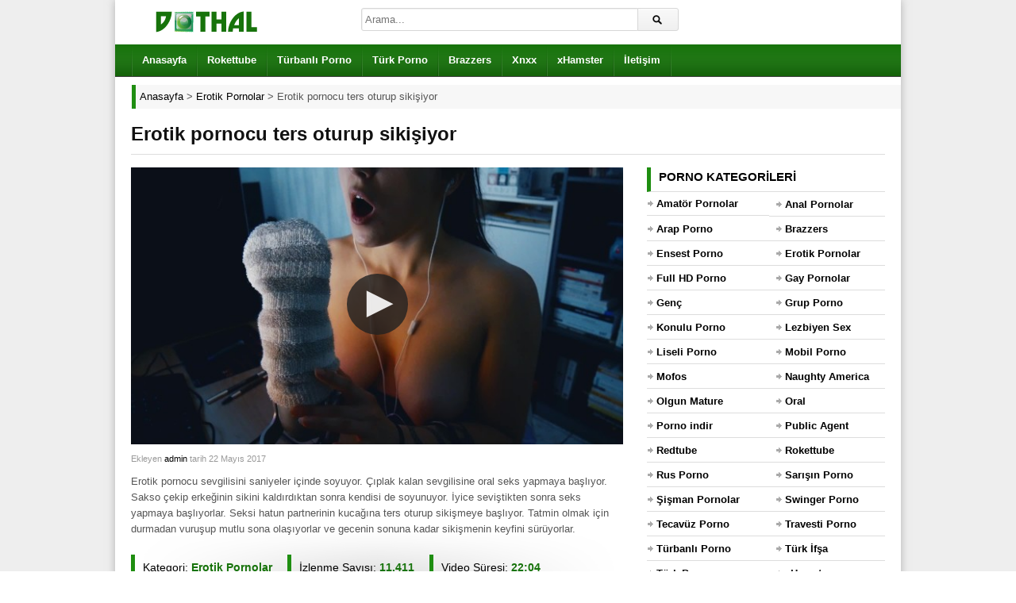

--- FILE ---
content_type: text/html; charset=UTF-8
request_url: https://www.dothal.com/erotik-pornocu-ters-oturup-sikisiyor/
body_size: 8232
content:
<!DOCTYPE html><html lang="tr"><meta charset="UTF-8" /><meta name="viewport" content="width=device-width, initial-scale=1, maximum-scale=1" /><meta http-equiv="X-UA-Compatible" content="IE=edge"><meta name="google" content="notranslate" /><meta name="language" content="tr-TR" /><title>Erotik pornocu ters oturup sikişiyor - HD Porno İzle</title><link rel="profile" href="https://gmpg.org/xfn/11" /><link rel="shortcut icon" href="https://www.dothal.com/favicon.ico" type="image/x-icon" /><meta name="description" content="Erotik pornocu sevgilisini saniyeler içinde soyuyor. Çıplak kalan sevgilisine oral seks yapmaya başlıyor. Sakso çekip erkeğinin sikini kaldırdıktan sonra kendisi de soyunuyor. İyice seviştikten sonra seks yapmaya başlıyorlar. Seksi hatun partnerinin kucağına ters oturup sikişmeye başlıyor. Tatmin olmak için durmadan vuruşup mutlu sona olaşıyorlar ve gecenin sonuna kadar sikişmenin keyfini sürüyorlar." /><script type="application/ld+json" class="aioseop-schema">{"@context":"https://schema.org","@graph":[{"@type":"Organization","@id":"https://www.dothal.com/#organization","url":"https://www.dothal.com/","name":"Porn \u0130zle - Sex Siki\u015f Videolar\u0131 - HD Porno - Dothal Porno","sameAs":[],"logo":{"@type":"ImageObject","@id":"https://www.dothal.com/#logo","url":"https://www.dothal.com/wp-content/uploads/2019/12/logo.png","caption":""},"image":{"@id":"https://www.dothal.com/#logo"}},{"@type":"WebSite","@id":"https://www.dothal.com/#website","url":"https://www.dothal.com/","name":"Porn \u0130zle - Sex Siki\u015f Videolar\u0131 - HD Porno - Dothal Porno","publisher":{"@id":"https://www.dothal.com/#organization"}},{"@type":"WebPage","@id":"https://www.dothal.com/erotik-pornocu-ters-oturup-sikisiyor/#webpage","url":"https://www.dothal.com/erotik-pornocu-ters-oturup-sikisiyor/","inLanguage":"tr","name":"Erotik pornocu ters oturup siki\u015fiyor","isPartOf":{"@id":"https://www.dothal.com/#website"},"image":{"@type":"ImageObject","@id":"https://www.dothal.com/erotik-pornocu-ters-oturup-sikisiyor/#primaryimage","url":"https://www.dothal.com/wp-content/uploads/2017/05/erotik-pornocu-ters-oturup-sikisiyor.jpg","width":640,"height":360},"primaryImageOfPage":{"@id":"https://www.dothal.com/erotik-pornocu-ters-oturup-sikisiyor/#primaryimage"},"datePublished":"2017-05-22T08:28:37+00:00","dateModified":"2017-05-22T08:28:37+00:00","description":"Erotik pornocu sevgilisini saniyeler i\u00e7inde soyuyor. \u00c7\u0131plak kalan sevgilisine oral seks yapmaya ba\u015fl\u0131yor. Sakso \u00e7ekip erke\u011finin sikini kald\u0131rd\u0131ktan sonra kendisi de soyunuyor. \u0130yice sevi\u015ftikten sonra seks yapmaya ba\u015fl\u0131yorlar. Seksi hatun partnerinin kuca\u011f\u0131na ters oturup siki\u015fmeye ba\u015fl\u0131yor. Tatmin olmak i\u00e7in durmadan vuru\u015fup mutlu sona ola\u015f\u0131yorlar ve gecenin sonuna kadar siki\u015fmenin keyfini s\u00fcr\u00fcyorlar."},{"@type":"Article","@id":"https://www.dothal.com/erotik-pornocu-ters-oturup-sikisiyor/#article","isPartOf":{"@id":"https://www.dothal.com/erotik-pornocu-ters-oturup-sikisiyor/#webpage"},"author":{"@id":"https://www.dothal.com/author/admin/#author"},"headline":"Erotik pornocu ters oturup siki\u015fiyor","datePublished":"2017-05-22T08:28:37+00:00","dateModified":"2017-05-22T08:28:37+00:00","commentCount":0,"mainEntityOfPage":{"@id":"https://www.dothal.com/erotik-pornocu-ters-oturup-sikisiyor/#webpage"},"publisher":{"@id":"https://www.dothal.com/#organization"},"articleSection":"Erotik Pornolar","image":{"@type":"ImageObject","@id":"https://www.dothal.com/erotik-pornocu-ters-oturup-sikisiyor/#primaryimage","url":"https://www.dothal.com/wp-content/uploads/2017/05/erotik-pornocu-ters-oturup-sikisiyor.jpg","width":640,"height":360}},{"@type":"Person","@id":"https://www.dothal.com/author/admin/#author","name":"admin","sameAs":[],"image":{"@type":"ImageObject","@id":"https://www.dothal.com/#personlogo","url":"https://secure.gravatar.com/avatar/d4323fa7895aaa485c4b123e705b4929?s=96&d=mm&r=g","width":96,"height":96,"caption":"admin"}}]}</script><link rel="canonical" href="https://www.dothal.com/erotik-pornocu-ters-oturup-sikisiyor/" /><link rel="amphtml" href="https://dema.dothal.com/erotik-pornocu-ters-oturup-sikisiyor/amp/" /><link rel="alternate" type="application/rss+xml" title="Porn İzle - Sex Sikiş Videoları - HD Porno - Dothal Porno &raquo; beslemesi" href="https://www.dothal.com/feed/" /><link rel="alternate" type="application/rss+xml" title="Porn İzle - Sex Sikiş Videoları - HD Porno - Dothal Porno &raquo; yorum beslemesi" href="https://www.dothal.com/comments/feed/" /><link rel="alternate" type="application/rss+xml" title="Porn İzle - Sex Sikiş Videoları - HD Porno - Dothal Porno &raquo; Erotik pornocu ters oturup sikişiyor yorum beslemesi" href="https://www.dothal.com/erotik-pornocu-ters-oturup-sikisiyor/feed/" /><link rel='stylesheet' id='dp-style-css' href='https://www.dothal.com/wp-content/themes/porn/style.css' media='all' /><script src='https://www.dothal.com/wp-includes/js/jquery/jquery.js' defer='defer'></script><script src='https://www.dothal.com/wp-content/themes/porn/js/jquery.plugins.min.js' defer='defer'></script><link rel='prev' title='Sakallı adam Rus pornocuyu emiyor' href='https://www.dothal.com/sakalli-adam-rus-pornocuyu-emiyor/' /><link rel='next' title='Lezbiyen kızlar sokakta sevişiyorlar' href='https://www.dothal.com/lezbiyen-kizlar-sokakta-sevisiyorlar/' /><meta property="og:site_name" content="Porn İzle - Sex Sikiş Videoları - HD Porno - Dothal Porno" /><meta property="og:type" content="article" /><meta property="og:url" content="https://www.dothal.com/erotik-pornocu-ters-oturup-sikisiyor/" /><meta property="og:title" content="Erotik pornocu ters oturup sikişiyor - HD Porno İzle" /><meta property="og:description" content="Erotik pornocu sevgilisini saniyeler içinde soyuyor. Çıplak kalan sevgilisine oral seks yapmaya başlıyor. Sakso çekip erkeğinin sikini kaldırdıktan sonra kendisi de soyunuyor. İyice seviştikten sonra " /><meta property="og:image" content="https://www.dothal.com/wp-content/uploads/2017/05/erotik-pornocu-ters-oturup-sikisiyor.jpg" /><script type="application/ld+json">{"@context":"https://schema.org","@type":"VideoObject","name":"Erotik pornocu ters oturup sikişiyor","description":"Erotik pornocu sevgilisini saniyeler içinde soyuyor. Çıplak kalan sevgilisine oral seks yapmaya başlıyor. Sakso çekip erkeğinin sikini kaldırdıktan sonra kendisi de soyunuyor. İyice seviştikten sonra seks yapmaya başlıyorlar. Seksi hatun partnerinin kucağına ters oturup sikişmeye başlıyor. Tatmin olmak için durmadan vuruşup mutlu sona olaşıyorlar ve gecenin sonuna kadar sikişmenin keyfini sürüyorlar.","thumbnailUrl":["https://www.dothal.com/wp-content/uploads/2017/05/erotik-pornocu-ters-oturup-sikisiyor.jpg"],"uploadDate":"2017-05-22T11:28:37+03:00","embedUrl":"https://www.dothal.com/pornolar/23762.html"}</script><style>.recentcomments a{display:inline !important;padding:0 !important;margin:0 !important;}</style> <style>body{background:#EEE}</style></head><body class="post-template-default single single-post postid-4129 single-format-standard boxed-wrap"><div id="page"><header id="header"><div class="wrap cf"><div id="branding" class="image-branding" role="banner"><div id="site-title"><a rel="home" href="https://www.dothal.com">Porn İzle &#8211; Sex Sikiş Videoları &#8211; HD Porno &#8211; Dothal Porno</a></div><a id="site-logo" rel="home" href="https://www.dothal.com"><img src="https://www.dothal.com/wp-content/uploads/logo.png" alt="Porn İzle &#8211; Sex Sikiş Videoları &#8211; HD Porno &#8211; Dothal Porno" title="porno" width="190" height="36"></a></div><div id="header-actions" class="cf"></div><div id="header-search"><div class="searchform-div"><form method="get" class="searchform" action="https://www.dothal.com/"><div class="search-text-div"><input type="text" name="s" class="search-text" value="" placeholder="Arama..." /></div><div class="search-submit-div btn"><input type="submit" class="search-submit" value="Arama" /></div></form></div></div></div></header><div id="main-nav"><div class="wrap cf"><ul id="menu-header" class="menu"><li id="menu-item-64" class="menu-item menu-item-type-custom menu-item-object-custom menu-item-64"><a href="/">Anasayfa</a></li><li id="menu-item-2014" class="menu-item menu-item-type-taxonomy menu-item-object-category menu-item-2014"><a title="rokettube" href="https://www.dothal.com/rokettube-porno/">Rokettube</a></li><li id="menu-item-3183" class="menu-item menu-item-type-taxonomy menu-item-object-category menu-item-3183"><a title="türbanlı porno" href="https://www.dothal.com/turbanli-porno/">Türbanlı Porno</a></li><li id="menu-item-1176" class="menu-item menu-item-type-taxonomy menu-item-object-category menu-item-1176"><a title="türk porno" href="https://www.dothal.com/turk-porno/">Türk Porno</a></li><li id="menu-item-3182" class="menu-item menu-item-type-taxonomy menu-item-object-category menu-item-3182"><a title="brazzers" href="https://www.dothal.com/brazzers-porno/">Brazzers</a></li><li id="menu-item-1178" class="menu-item menu-item-type-taxonomy menu-item-object-category menu-item-1178"><a title="xnxx" href="https://www.dothal.com/xnxx-porno/">Xnxx</a></li><li id="menu-item-1177" class="menu-item menu-item-type-taxonomy menu-item-object-category menu-item-1177"><a title="xhamster" href="https://www.dothal.com/xhamster-porno/">xHamster</a></li><li id="menu-item-101" class="menu-item menu-item-type-post_type menu-item-object-page menu-item-101"><a href="https://www.dothal.com/iletisim/">İletişim</a></li></ul></div></div><div class="breadcrumbs"><div class="breadcrumbsList"><div typeof="BreadcrumbList" vocab="https://schema.org/"><span property="itemListElement" typeof="ListItem"><a property="item" typeof="WebPage" title="Porn İzle - Sex Sikiş Videoları - HD Porno - Dothal Porno" href="https://www.dothal.com" class="home" ><span property="name">Anasayfa</span></a><meta property="position" content="1"></span> &gt; <span property="itemListElement" typeof="ListItem"><a property="item" typeof="WebPage" title="Erotik Pornolar" href="https://www.dothal.com/erotik-porno/" class="taxonomy category" ><span property="name">Erotik Pornolar</span></a><meta property="position" content="2"></span> &gt; <span class="post post-post current-item">Erotik pornocu ters oturup sikişiyor</span></div></div></div><div id="main"><div class="wrap cf"><div class="entry-header cf"><div class="inner cf"><h1>Erotik pornocu ters oturup sikişiyor</h1></div></div><div id="content" role="main"><div class="post-4129 post type-post status-publish format-standard has-post-thumbnail hentry category-erotik-porno" id="post-4129"><div id="video"><div class="screen fluid-width-video-wrapper player"><iframe src="/pornolar/23762.html" style="width:100%;height:100%;border:0px;overflow:hidden" allowfullscreen scrolling="no"></iframe></div></div><div id="details" class="section-box"><div class="section-content"><div id="info"><p class="entry-meta"> <span class="entry-title" style="display:none">Erotik pornocu ters oturup sikişiyor</span><span class="author vcard">Ekleyen <a class="url fn n" href="https://www.dothal.com/author/admin/" title="admin Tarafından gönderilenleri göster" rel="author">admin</a> </span><span class="time">tarih 22 Mayıs 2017</span> <span class="updated" style="display:none">22 Mayıs 2017</span></p><div class="entry-content rich-content"><p>Erotik pornocu sevgilisini saniyeler içinde soyuyor. Çıplak kalan sevgilisine oral seks yapmaya başlıyor. Sakso çekip erkeğinin sikini kaldırdıktan sonra kendisi de soyunuyor. İyice seviştikten sonra seks yapmaya başlıyorlar. Seksi hatun partnerinin kucağına ters oturup sikişmeye başlıyor. Tatmin olmak için durmadan vuruşup mutlu sona olaşıyorlar ve gecenin sonuna kadar sikişmenin keyfini sürüyorlar.</p></div><div id="extras"><span class="pornoKategorisi">Kategori: <a href="https://www.dothal.com/erotik-porno/" rel="category tag">Erotik Pornolar</a></span> <span class="pornoIzlenme">İzlenme Sayısı: <span>11.411</span></span> <span class="pornoZamani">Video Süresi: <span>22:04</span></span> </div><br /></div></div></div></div> <div id="respond" class="cf"><div class="section-header"><h3 id="reply-title" class="section-title">Yorum Yap <small><a rel="nofollow" id="cancel-comment-reply-link" href="/erotik-pornocu-ters-oturup-sikisiyor/#respond" style="display:none;">Vazgeç</a></small></h3></div><form action="https://www.dothal.com/wp-comments-post.php" method="post" id="commentform"><p class="comment-notes">Mail adresinizi kimse göremez. <span class="required">*</span> İşaretlenmiş alanları doldurunuz.</p><p class="comment-form-author"><label for="author">İsim</label> <span class="required">*</span><input id="author" name="author" type="text" value="" size="30" aria-required='true' /></p><p class="comment-form-email"><label for="email">Mail</label> <span class="required">*</span><input id="email" name="email" type="text" value="" size="30" aria-required='true' /></p><p class="comment-form-url"><label for="url">Websiteniz</label><input id="url" name="url" type="text" value="" size="30" /></p><p class="comment-form-comment"><label for="comment">Yorum</label><textarea id="comment" name="comment" cols="45" rows="8" aria-required="true"></textarea></p><p class="form-submit"><input name="submit" class="btn btn-black" type="submit" id="submit" value="Yorum Gönder" /><input type='hidden' name='comment_post_ID' value='4129' id='comment_post_ID' /><input type='hidden' name='comment_parent' id='comment_parent' value='0' /></p><p style="display: none;"><input type="hidden" id="akismet_comment_nonce" name="akismet_comment_nonce" value="36838c7f5e" /></p><p style="display: none;"><input type="hidden" id="ak_js" name="ak_js" value="88"/></p></form></div></div><div id="sidebar" role="complementary" class="masonry"><div id="categories-2" class="widget widget_categories"><div class="widget-header"><h3 class="widget-title">Porno kategorileri</h3></div><ul><li class="cat-item cat-item-31"><a href="https://www.dothal.com/amator-porno/" title="Amatör porno kategorimizde yayınlanan pornoların hepsi tamamen HD kalitede yayınlanıp sizler için özenle seçilmektedir.">Amatör Pornolar</a></li><li class="cat-item cat-item-26"><a href="https://www.dothal.com/anal-porno/" title="Anal porno kategorisinde izleyeceğiniz tüm videolar sizler için özenle seçilmiş ve tamamen HD kalitede yayınlanan sizi kendinizden geçirecektir iyi seyirler.">Anal Pornolar</a></li><li class="cat-item cat-item-32"><a href="https://www.dothal.com/arap-porno/" title="Arap pornolar arap kadınların en özel hallerini içermektedir. En güzel arap pornolarını izlemek istiyorsan kategorimizi takip etmeyi deneyebilirsin.">Arap Porno</a></li><li class="cat-item cat-item-37"><a href="https://www.dothal.com/brazzers-porno/" title="Brazzers porno denildiğinde akla kaliteli ve premium sikiş gelir. Bu site çok iyi bir şekilde oluşturduğu porno yıldızı listesine sürekli yenilerini eklemektedir. Bizde sizlere bu hizmeti ücretsiz bir şekilde sağlıyoruz.">Brazzers</a></li><li class="cat-item cat-item-30"><a href="https://www.dothal.com/ensest-porno/" title="Ensest porno severler sizler için özenle seçtiğimiz videoları izleyince kendinizden geçeceksiniz. Hiçbir yerde bulunmayan ensest pornoları bu kategoride.">Ensest Porno</a></li><li class="cat-item cat-item-33"><a href="https://www.dothal.com/erotik-porno/" title="Erotik pornolar kategorimizde izleyeceğiniz videolar sizler için tamamen özenle seçilmiş ve HD porno kalitesinde olduğu için göz zevkinize hitap edeceğine garanti veririz.">Erotik Pornolar</a></li><li class="cat-item cat-item-17"><a href="https://www.dothal.com/hd-porno/" title="HD porno kategorimizde porno izlerken kendinizden geçebilirsiniz dikkatli olun çünkü, en iyi HD sikiş videoları bu kategori içerisinde.">Full HD Porno</a></li><li class="cat-item cat-item-1"><a href="https://www.dothal.com/gay-porno/" title="Gay porno seviyorsanız o zaman içeriye göz atın sizler için hazırladığımız HD gay pornolarını izlerken bizlere teşekkür edeceksiniz. İyi seyirler dileriz.">Gay Pornolar</a></li><li class="cat-item cat-item-50"><a href="https://www.dothal.com/genc/" title="Genç porno videoları kusursuz ve genç kız fantezisi olanlar için birebirdir. Hemen izlemek için tıklayın!">Genç</a></li><li class="cat-item cat-item-28"><a href="https://www.dothal.com/grup-porno/" title="Grup porno kategorimizde yayınlanan porno videoları sizler için özenle seçilmiş ve tamamen HD kalitede yayınlanmaktadır. Grup sikiş sevenler buraya gelin.">Grup Porno</a></li><li class="cat-item cat-item-45"><a href="https://www.dothal.com/konulu-porno/" title="Konulu porno videoları belirli bir senaryo üzerinden çekilen pornolara denir. Burdaki erkek ve kadınlar bir role bürünüp o şekilde sikişirler.">Konulu Porno</a></li><li class="cat-item cat-item-23"><a href="https://www.dothal.com/lezbiyen-porno/" title="Lezbiyen kızların şehvetli sevişmelerini ve onların inanılmaz sex vücutlarını görmek istiyorsan lezbiyen porno kategorimize bir göz atabilirsin.">Lezbiyen Sex</a></li><li class="cat-item cat-item-18"><a href="https://www.dothal.com/liseli-porno/" title="Liseli çiftlerin amatör ve profesyonelce çekilmiş porno filmlerini izlemek istiyorsanız liseli porno kategorimizde ki pornolar tam sizlik iyi seyirler dileriz.">Liseli Porno</a></li><li class="cat-item cat-item-16"><a href="https://www.dothal.com/mobil-porno/" title="Mobil porno kategorimizde yayınladığımız pornoların hepsi cep telefonlarından sorunsuz bir şekilde çalışmaktadır. En özel pornolar bu kategoride sizlerle.">Mobil Porno</a></li><li class="cat-item cat-item-44"><a href="https://www.dothal.com/mofos-porno/" title="Mofos adından sıkça söz ettiren bir porno sitesidir. En kaliteli olmayı hedeflediğini açıklayan yöneticileri amaçları doğrultusunda ilerliyor.">Mofos</a></li><li class="cat-item cat-item-43"><a href="https://www.dothal.com/naughty-america/" title="Naughty America adlı premium porno sitesinden aldığımız videoları siz porno severlere ücretsiz olarak en iyi kalitede yayınlıyoruz.">Naughty America</a></li><li class="cat-item cat-item-19"><a href="https://www.dothal.com/olgun-porno/" title="Olgun porno olgun hatun severler sizler için özenle seçtiğimiz gördüğünüzde tekrar tekrar görmek isteyeceksiniz. En özel mature porno videoları bu kategori içerisinde.">Olgun Mature Porno</a></li><li class="cat-item cat-item-49"><a href="https://www.dothal.com/oral/" title="Oral porno videoları blowjob ve sakso fantezisi olanlar için birebirdir. Hemen izlemek için tıkla!">Oral</a></li><li class="cat-item cat-item-41"><a href="https://www.dothal.com/porno-indir/" title="Porno indir yazıpta indirdiğiniz pornoları internetiniz yokken yada kotanız bitmişken rahatlıkla izleyebilirsiniz. Bu yüzden bu harika özelliğimizi sizlere sunuyoruz.">Porno indir</a></li><li class="cat-item cat-item-40"><a href="https://www.dothal.com/public-agent-porno/" title="Public Agent porno videoları sokaktaki durumdan habersiz kadınlara para karşılığında seks yapmak istediğini söyleyen adamın çektiği sikiş videolarına denir.">Public Agent</a></li><li class="cat-item cat-item-39"><a href="https://www.dothal.com/redtube/" title="Redtube isimli ünlü porno sitesinden aldığımız porn videoları en kaliteli şekilde porno sitemize yüklenmektedir. En kaliteli HD pornolar bu kategoride.">Redtube</a></li><li class="cat-item cat-item-12"><a href="https://www.dothal.com/rokettube-porno/" title="Rokettube ülkemizin en köklü porno siteleri arasındadır bizde buradaki erotik ve tahrik edici pornoları sizler için en iyi şekilde seçip yayınlıyoruz.">Rokettube</a></li><li class="cat-item cat-item-27"><a href="https://www.dothal.com/rus-porno/" title="Rus porno kategorimizde yayınlanan Ruslar ve porno videoları hepsi özenle seçilip tamemen HD kalitede yayınlanmaktadır. En güzel rus kızları ve pornoları.">Rus Porno</a></li><li class="cat-item cat-item-34"><a href="https://www.dothal.com/sarisin-porno/" title="Sarışın porno kategorimizde yayınlanan porno videoları sizler için özenle seçilmektedir ve tamamen HD kalitede yayınlanmaktadır.">Sarışın Porno</a></li><li class="cat-item cat-item-29"><a href="https://www.dothal.com/sisman-porno/" title="Şişman porno fantezisi olan beyler sizler için özenle seçtiğimiz şişman pornolarını izleyince kendinizden geçebilirsiniz bizden söylemesi, dikkatli olun.">Şişman Pornolar</a></li><li class="cat-item cat-item-47"><a href="https://www.dothal.com/swinger-porno/" title="Swinger porno videoları sevgilisinden sıkılan kişilerin seks hayatlarına bir kaç kişiyi daha dahil edip onlarla birlikte eş değiştirerek rahat rahat sikiştikleri pornolara denir.">Swinger Porno</a></li><li class="cat-item cat-item-42"><a href="https://www.dothal.com/tecavuz-porno/" title="Tecavüz porno kategorisindeki insanlar sapkınlıklarını sürekli bastırdıkları için bir anlık göz dönmesiyle aslında nasıl bir insan olduklarını sizlere gösteriyor.">Tecavüz Porno</a></li><li class="cat-item cat-item-24"><a href="https://www.dothal.com/travesti-porno/" title="Travesti porno severleri unutmadık onlar içinde günlük özgün bir şekilde editörlerimiz tarafından seçilen travestilerin pornolarını yayınlamaktayız.">Travesti Porno</a></li><li class="cat-item cat-item-21"><a href="https://www.dothal.com/turbanli-porno/" title="Türbanlı porno kategorimizde yayınlanan porno videoları sizler için özenle seçilip tamamen HD kalitede yayınlanmaktadır.">Türbanlı Porno</a></li><li class="cat-item cat-item-35"><a href="https://www.dothal.com/turk-ifsa/" title="Türk kızlarının hiçbir yerde bulamayacağınız birbirinden eşsiz türk ifşa porno videoları bulunmaktadır. Gerçek ifşa istiyorsan ekibimiz bunun için var.">Türk İfşa</a></li><li class="cat-item cat-item-15"><a href="https://www.dothal.com/turk-porno/" title="Türk porno kategorimizde yayınlanan porno videoları sizler için tamamen özenle seçilip ve HD kalitede yayınlanmaktadır. Ücretsiz türk pornoları bu kategoride yer almaktadır.">Türk Porno</a></li><li class="cat-item cat-item-14"><a href="https://www.dothal.com/xhamster-porno/" title="xHamster porno kategorimizde yayınlanan porno videolarının hepsi sizler için özenle seçilip HD kalitede yayınlanmaktadır.">xHamster</a></li><li class="cat-item cat-item-13"><a href="https://www.dothal.com/xnxx-porno/" title="Xnxx porno kategorimizde yayınlanan porno videoları sizler için özenle seçilip tamamen HD kalitede yayınlanmaktadır.">Xnxx</a></li><li class="cat-item cat-item-46"><a href="https://www.dothal.com/xvideos/" title="Xvideos adlı porno sitesindeki en kaliteli ve azdırıcı pornolar dikkatle seçilip sizler için HD kalitede yayınlanıyor. Bu kategori sık sık güncel sikiş videolarıyla doldurulacaktır.">Xvideos</a></li><li class="cat-item cat-item-22"><a href="https://www.dothal.com/yasli-porno/" title="Yaşlı porno kategorimizde yayınlanan videoların hepsi tamamen HD kalitede ve özgün bir şekilde yayınlanmaktadır. En kaliteli yaşlı porno videoları.">Yaşlı Porno</a></li><li class="cat-item cat-item-25"><a href="https://www.dothal.com/zenci-porno/" title="Zenci pornolar kocaman götleri ve yarraklarıyla ünlü insanlardır. Zenci porno seviyorsan doğru adrestesin gel ve boşalmaya başla.">Zenci Porno</a></li></ul></div><div id="views-2" class="widget widget_views"><div class="widget-header"><h3 class="widget-title">En çok izlenen pornolar</h3></div><ul><li><a href="https://www.dothal.com/turk-ifsa-pornosunda-gencler-duzusuyor/" title="T&uuml;rk ifşa pornosunda gen&ccedil;ler d&uuml;z&uuml;ş&uuml;yor">T&uuml;rk ifşa pornosunda gen&ccedil;ler d&uuml;z&uuml;ş&uuml;yor</a></li><li><a href="https://www.dothal.com/turbanli-turk-ifsa-pornosunu-izle/" title="T&uuml;rbanlı T&uuml;rk ifşa pornosunu izle">T&uuml;rbanlı T&uuml;rk ifşa pornosunu izle</a></li><li><a href="https://www.dothal.com/anneannesini-siken-acimasiz-turk/" title="Anneannesini siken acımasız T&uuml;rk">Anneannesini siken acımasız T&uuml;rk</a></li><li><a href="https://www.dothal.com/turk-ifsa-porno-liseliler-sinifta-sikisiyor/" title="T&uuml;rk ifşa porno liseliler sınıfta sikişiyor">T&uuml;rk ifşa porno liseliler sınıfta sikişiyor</a></li><li><a href="https://www.dothal.com/genc-kardesiyle-ensest-iliski-yasiyor/" title="Gen&ccedil; kardeşiyle ensest ilişki yaşıyor">Gen&ccedil; kardeşiyle ensest ilişki yaşıyor</a></li><li><a href="https://www.dothal.com/turk-selda-sevgilisi-icin-soyunuyor/" title="T&uuml;rk selda sevgilisi i&ccedil;in soyunuyor">T&uuml;rk selda sevgilisi i&ccedil;in soyunuyor</a></li><li><a href="https://www.dothal.com/arkadasina-kocasini-ayarlayan-turk-kadini/" title="Arkadaşına kocasını ayarlayan T&uuml;rk kadını">Arkadaşına kocasını ayarlayan T&uuml;rk kadını</a></li><li><a href="https://www.dothal.com/liseli-turk-pornosunda-ilk-acilis/" title="Liseli T&uuml;rk pornosunda ilk a&ccedil;ılış">Liseli T&uuml;rk pornosunda ilk a&ccedil;ılış</a></li><li><a href="https://www.dothal.com/arkadasinin-olgun-annesini-siken-turk/" title="Arkadaşının olgun annesini siken T&uuml;rk">Arkadaşının olgun annesini siken T&uuml;rk</a></li><li><a href="https://www.dothal.com/uvey-annesine-hediye-alan-ensest/" title="&Uuml;vey annesine hediye alan ensest">&Uuml;vey annesine hediye alan ensest</a></li></ul></div><div id="recent-comments-2" class="widget widget_recent_comments"><div class="widget-header"><h3 class="widget-title">Son porno yorumları</h3></div><ul id="recentcomments"><li class="recentcomments"><a href="https://www.dothal.com/esmer-universiteli-turk-kizi-doymuyor/#comment-15949">Esmer üniversiteli Türk kızı doymuyor</a> için <span class="comment-author-link">Serdar</span></li><li class="recentcomments"><a href="https://www.dothal.com/halasiyla-ensest-grup-yapiyor/#comment-15744">Halasıyla ensest grup yapıyor</a> için <span class="comment-author-link">şahin</span></li><li class="recentcomments"><a href="https://www.dothal.com/yasli-zenci-genc-kizi-diliyle-costuruyor/#comment-15714">Yaşlı zenci genç kızı diliyle coşturuyor</a> için <span class="comment-author-link">Mustafa</span></li><li class="recentcomments"><a href="https://www.dothal.com/turbanli-turk-kadini-wepcamda-soyunuyor/#comment-15687">Türbanlı Türk kadını wepcamda soyunuyor</a> için <span class="comment-author-link">Gokhan</span></li><li class="recentcomments"><a href="https://www.dothal.com/travesti-ve-kadinlar-cilginca-sikisiyor/#comment-15682">Travesti ve kadınlar çılgınca sikişiyor</a> için <span class="comment-author-link">Ahmet</span></li><li class="recentcomments"><a href="https://www.dothal.com/genc-arap-kizi-yatakta-sinir-tanimiyor/#comment-15412">Genç Arap kızı yatakta sınır tanımıyor</a> için <span class="comment-author-link">Agung</span></li><li class="recentcomments"><a href="https://www.dothal.com/turbanli-turk-kadini-wepcamda-soyunuyor/#comment-15402">Türbanlı Türk kadını wepcamda soyunuyor</a> için <span class="comment-author-link">onur</span></li><li class="recentcomments"><a href="https://www.dothal.com/turbanli-olgun-maturenin-saksosu/#comment-15329">Türbanlı olgun maturenin saksosu</a> için <span class="comment-author-link">Rıza</span></li><li class="recentcomments"><a href="https://www.dothal.com/turk-ifsa-porno-liseliler-sinifta-sikisiyor/#comment-15313">Türk ifşa porno liseliler sınıfta sikişiyor</a> için <span class="comment-author-link">Kasım</span></li><li class="recentcomments"><a href="https://www.dothal.com/esmer-universiteli-turk-kizi-doymuyor/#comment-15282">Esmer üniversiteli Türk kızı doymuyor</a> için <span class="comment-author-link">TOLGA</span></li></ul></div></div></div></div><footer id="footer"><div id="colophon" role="contentinfo"><div class="wrap cf"><p id="credits">Uzun zamandır eklediğimiz <a href="https://www.dothal.com" title="porno"><strong>porno</strong></a> videolarının <a href="https://www.dothal.com/turbanli-porno/" title="türbanlı porno"><strong>türbanlı porno</strong></a> olmasına dikkat ediyoruz. Yılların verdiği tecrübeyle sizlere en uygun kategorileri ve <a href="https://www.dothal.com" title="porn"><u>porn</u></a> videoları seçiyoruz. Genellikle reklam ve farklı amaçlar için site açılan bu sektöre en iyi hizmeti ücretsiz ve hızlı şekilde sunmak için burdayız. <a href="https://www.dothal.com/brazzers-porno/" title="brazzers"><strong>Brazzers</strong></a>, <a href="https://www.dothal.com/xhamster-porno/" title="xhamster"><strong>xHamster</strong></a> ve <a href="https://www.dothal.com/xnxx-porno/" title="xnxx"><strong>xnxx</strong></a> gibi ünlü <a href="https://www.dothal.com" title="porno izle"><strong>porno izle</strong></a> sitelerinden aldığımız sikiş videolarını sizlerle buluşturuyoruz. Ayrıca <a href="https://www.dothal.com/turk-porno/" title="türk porno"><strong>türk porno</strong></a> kategorimiz içinde <a href="https://www.dothal.com" title="rokettube"><strong>rokettube</strong></a> gibi ünlü sitelerden derlediğimiz <a href="https://www.blamsa.com/" title="porno" rel="muse"><strong>porno</strong></a> arşivimizi sizlerle buluşturuyoruz.<br><br><a href="https://www.dothal.com/s-s-s/">S-S-S</a> - <a href="https://www.dothal.com/sitemap.xml">Sitemap</a> - <a href="https://www.dothal.com/iletisim/">İletişim</a></p></div></div></footer></div><script src='https://www.dothal.com/wp-content/themes/porn/js/theme.js' defer='defer'></script><script src='https://www.dothal.com/wp-includes/js/comment-reply.min.js' defer='defer'></script><script async src="https://www.googletagmanager.com/gtag/js?id=G-S83WX9SV71"></script><script> window.dataLayer = window.dataLayer || []; function gtag(){dataLayer.push(arguments);} gtag('js', new Date()); gtag('config', 'G-S83WX9SV71');</script><script>var ak_js=document.getElementById("ak_js");ak_js?ak_js.parentNode.removeChild(ak_js):((ak_js=document.createElement("input")).setAttribute("id","ak_js"),ak_js.setAttribute("name","ak_js"),ak_js.setAttribute("type","hidden")),ak_js.setAttribute("value",(new Date).getTime());var commentForm=document.getElementById("commentform");if(commentForm)commentForm.appendChild(ak_js);else{var replyRowContainer=document.getElementById("replyrow");if(replyRowContainer){var children=replyRowContainer.getElementsByTagName("td");children.length>0&&children[0].appendChild(ak_js)}}</script><script type="text/javascript">var _paq=window._paq=window._paq||[];_paq.push(['trackPageView']);_paq.push(['enableLinkTracking']);(function(){var u="//stats.reqcdn.com/";_paq.push(['setTrackerUrl',u+'matomo.php']);_paq.push(['setSiteId','4']);var d=document,g=d.createElement('script'),s=d.getElementsByTagName('script')[0];g.type='text/javascript';g.async=true;g.src=u+'matomo.js';s.parentNode.insertBefore(g,s);})();</script><noscript><p><img src="//stats.reqcdn.com/matomo.php?idsite=4&amp;rec=1" style="border:0" alt="" /></p></noscript><script defer src="https://static.cloudflareinsights.com/beacon.min.js/vcd15cbe7772f49c399c6a5babf22c1241717689176015" integrity="sha512-ZpsOmlRQV6y907TI0dKBHq9Md29nnaEIPlkf84rnaERnq6zvWvPUqr2ft8M1aS28oN72PdrCzSjY4U6VaAw1EQ==" data-cf-beacon='{"version":"2024.11.0","token":"5956a38d12964b3e80b792a488db2e59","r":1,"server_timing":{"name":{"cfCacheStatus":true,"cfEdge":true,"cfExtPri":true,"cfL4":true,"cfOrigin":true,"cfSpeedBrain":true},"location_startswith":null}}' crossorigin="anonymous"></script>
</body></html>

--- FILE ---
content_type: text/html; charset=UTF-8
request_url: https://api.reqcdn.com/url.php?id=23762
body_size: 96
content:
{"url":"https:\/\/api.reqcdn.com\/playlist.m3u8?id=notfound&server=live1.knstream.com&siteid=0&b=1746400022"}